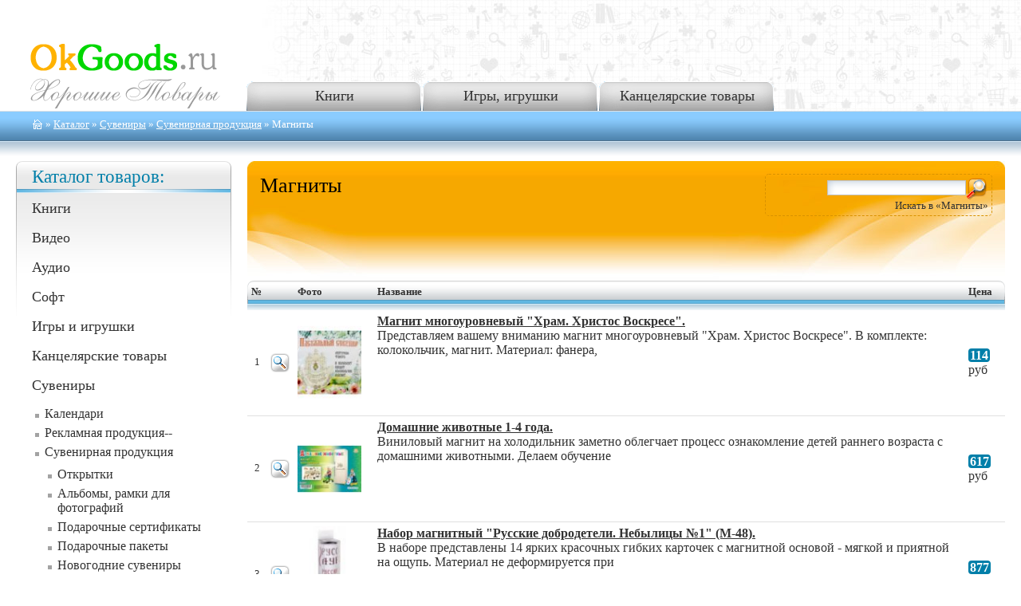

--- FILE ---
content_type: text/html; charset=UTF-8
request_url: https://okgoods.ru/cat/2678
body_size: 21534
content:
<html>
<head>
<title>Магниты Сувенирная продукция Сувениры  Каталог товаров - OkGoods.ru - Интернет-магазин хороших товаров</title>
<meta name="keywords" content="Магниты Сувенирная продукция Сувениры  Каталог товаров - OkGoods.ru - Интернет-магазин хороших товаров Каталог товаров">
<meta name="description" content="Магниты Сувенирная продукция Сувениры  Каталог товаров - OkGoods.ru - Интернет-магазин хороших товаров Каталог товаров">
<meta http-equiv="Content-Type" content="text/html; charset=utf-8">    
<link rel="stylesheet" type="text/css" href="/css/index.css">
<link href="/pictures/favicon.ico" rel="shortcut icon" type="image/x-icon">
<script language="JavaScript" type="text/javascript" src="/js/images.js"></script>
</head>

<body>

<table cellpadding="0" cellspacing="0" class="w100">
<tr><td height="140" valign="top"><a href="/"><img src="/pictures/logo.gif" class="logo" alt="Интернет-магазин хороших товаров" /></a></td>
<td valign="bottom" class="w100" align=left>
	
	

<table cellpadding="0" cellspacing="0" border=0 class="headb"><tr>
<td class="hb"><a href="/cat/1"  title="Книги">Книги</a></td>
<td class="hb"><a href="/cat/5"  title="Игры, игрушки">Игры, игрушки</a></td>
<td class="hb"><a href="/cat/6"  title="Канцелярские товары">Канцелярские товары</a></td>
</tr></table>

</td></tr>
<tr><td colspan="2" class="path" valign="top">

	<a href="/"><img src="/pictures/ico_home.gif" alt="на главную" class="ich" align="absmiddle"/></a>
	
  » <a href="/cat">Каталог</a>
	  »  <a href='/cat/7' >Сувениры</a> »  <a href='/cat/800' >Сувенирная продукция</a> » Магниты	
</td></tr>
<tr><td valign="top" class="leftcol">
<!-- LEFT -->



	
	
	
	<div class="bl"><div class="bl_head"><h2>Каталог товаров:</h2></div>
	<div class="blt">
	
	
	
	<div class="lmenu">
	<p><a  class="almenu0"  href="/cat/1">Книги</a>
	</p>
	<p><a  class="almenu0"  href="/cat/2">Видео</a>
	</p>
	<p><a  class="almenu0"  href="/cat/3">Аудио</a>
	</p>
	<p><a  class="almenu0"  href="/cat/4">Софт</a>
	</p>
	<p><a  class="almenu0"  href="/cat/5">Игры и игрушки</a>
	</p>
	<p><a  class="almenu0"  href="/cat/6">Канцелярские товары</a>
	</p>
	<p><a  class="almenu0"  href="/cat/7">Сувениры</a>
	<ul>
	<li><a  href="/cat/179">Календари</a></li>
	<li><a  href="/cat/350">Рекламная продукция--</a></li>
	<li><a  href="/cat/800">Сувенирная продукция</a>
	<ul>
	<li><a  href="/cat/18">Открытки</a></li>
	<li><a  href="/cat/19">Альбомы, рамки для фотографий</a></li>
	<li><a  href="/cat/2142">Подарочные сертификаты</a></li>
	<li><a  href="/cat/2674">Подарочные пакеты</a></li>
	<li><a  href="/cat/2675">Новогодние сувениры</a></li>
	<li><a  href="/cat/2676">Другое</a></li>
	<li><a  href="/cat/2677">Воздушные шары</a></li>
	<li><a  class="lsel"  href="/cat/2678">Магниты</a></li>
	<li><a  href="/cat/2679">Детские сувениры</a></li>
	<li><a  href="/cat/2702">Игрушки для животных</a></li>
	<li><a  href="/cat/2800">Праздничные акссесуары</a></li>
	<li><a  href="/cat/2808">Шкатулки</a></li>
	<li><a  href="/cat/2819">Постеры</a></li>
	<li><a  href="/cat/3001">Конверты для денег</a></li>
	<li><a  href="/cat/3034">Подарочная упаковка</a></li>
	</ul></li>
	</ul>
	</p>
	</div>
	</div></div>
	<div class="bl_niz"></div>
	
	<br/><br/>
	
	
<!-- END LEFT -->
</td><td valign="top" class="centcol">
<!-- CENTER -->

	<div class="hh1f"><div class="hh1l"><div class="hh1r">
	<h1 class="fll">Магниты</h1>
	<noindex><div class="dse"  >
	<form action="/cat/2678" method="post" style="margin:0px;"><input type="text" name="search" value="" class="forms" size="20"  /><input type="image" src="/pictures/lu2.gif" align="absmiddle" alt="Поиск" /></nobr><br/>Искать в «Магниты»
	</form>
	</div>
	</noindex>
	</div></div></div>
		<table cellpadding=5 cellspacing=0  >
		<tr class="he_f"><td class="he_l">№</td><td></td><td>Фото</td><td>Название</td><td class="he_r">Цена</td>
		</tr>
		
		
	<tr>
	<td class="mn">1</td>
	<td><noindex><a rel="nofollow" href="/okgood/580094"><img src="/pictures/lu.gif" /></a></noindex></td>
	<td width=90>
<img src="https://img2.labirint.ru/books/580094/small.jpg" width="80"  alt="Магнит многоуровневый "Храм. Христос Воскресе"." class="img" /></td>
	<td valign="top"><strong><a href="/okgood/580094">Магнит многоуровневый "Храм. Христос Воскресе".</a></strong> <br/>Представляем вашему вниманию магнит многоуровневый "Храм. Христос Воскресе".
В комплекте: колокольчик, магнит.
Материал: фанера,</td>
	<td><span class="pri">114</span> <noindex>руб</noindex></td>
	</tr>
	<tr class="trhr"><td colspan=6></td></tr>
	<tr>
	<td class="mn">2</td>
	<td><noindex><a rel="nofollow" href="/okgood/434133"><img src="/pictures/lu.gif" /></a></noindex></td>
	<td width=90>
<img src="https://img1.labirint.ru/books/434133/small.jpg" width="80"  alt="Домашние животные 1-4 года." class="img" /></td>
	<td valign="top"><strong><a href="/okgood/434133">Домашние животные 1-4 года.</a></strong> <br/>Виниловый магнит на холодильник заметно облегчает процесс ознакомление детей раннего возраста с домашними животными.
Делаем обучение</td>
	<td><span class="pri">617</span> <noindex>руб</noindex></td>
	</tr>
	<tr class="trhr"><td colspan=6></td></tr>
	<tr>
	<td class="mn">3</td>
	<td><noindex><a rel="nofollow" href="/okgood/646481"><img src="/pictures/lu.gif" /></a></noindex></td>
	<td width=90>
<img src="https://img1.labirint.ru/books/646481/small.jpg" width="80"  alt="Набор магнитный "Русские добродетели. Небылицы №1" (М-48)." class="img" /></td>
	<td valign="top"><strong><a href="/okgood/646481">Набор магнитный "Русские добродетели. Небылицы №1" (М-48).</a></strong> <br/>В наборе представлены 14 ярких красочных гибких карточек с магнитной основой - мягкой и приятной на ощупь. Материал не деформируется при</td>
	<td><span class="pri">877</span> <noindex>руб</noindex></td>
	</tr>
	<tr class="trhr"><td colspan=6></td></tr>
	<tr>
	<td class="mn">4</td>
	<td><noindex><a rel="nofollow" href="/okgood/646482"><img src="/pictures/lu.gif" /></a></noindex></td>
	<td width=90>
<img src="https://img2.labirint.ru/books/646482/small.jpg" width="80"  alt="Набор магнитный "Русские добродетели. Загадки №2" (М-55)." class="img" /></td>
	<td valign="top"><strong><a href="/okgood/646482">Набор магнитный "Русские добродетели. Загадки №2" (М-55).</a></strong> <br/>В наборе представлены 14 ярких красочных гибких карточек с магнитной основой - мягкой и приятной на ощупь. Материал не деформируется при</td>
	<td><span class="pri">877</span> <noindex>руб</noindex></td>
	</tr>
	<tr class="trhr"><td colspan=6></td></tr>
	<tr>
	<td class="mn">5</td>
	<td><noindex><a rel="nofollow" href="/okgood/434130"><img src="/pictures/lu.gif" /></a></noindex></td>
	<td width=90>
<img src="https://img2.labirint.ru/books/434130/small.jpg" width="80"  alt="Таблица умножения. 5-10 лет." class="img" /></td>
	<td valign="top"><strong><a href="/okgood/434130">Таблица умножения. 5-10 лет.</a></strong> <br/>Механическое заучивание формул обычно вызывает затруднения у ребёнка. Виниловый магнит на холодильник заметно облегчает этот</td>
	<td><span class="pri">617</span> <noindex>руб</noindex></td>
	</tr>
	<tr class="trhr"><td colspan=6></td></tr>
	<tr>
	<td class="mn">6</td>
	<td><noindex><a rel="nofollow" href="/okgood/646480"><img src="/pictures/lu.gif" /></a></noindex></td>
	<td width=90>
<img src="https://img2.labirint.ru/books/646480/small.jpg" width="80"  alt="Набор магнитный "Русские добродетели. Пословицы о Добре" (М-11)." class="img" /></td>
	<td valign="top"><strong><a href="/okgood/646480">Набор магнитный "Русские добродетели. Пословицы о Добре" (М-11).</a></strong> <br/>В наборе представлены 14 ярких красочных гибких карточек с магнитной основой - мягкой и приятной на ощупь. Материал не деформируется при</td>
	<td><span class="pri">877</span> <noindex>руб</noindex></td>
	</tr>
	<tr class="trhr"><td colspan=6></td></tr>
	<tr>
	<td class="mn">7</td>
	<td><noindex><a rel="nofollow" href="/okgood/434132"><img src="/pictures/lu.gif" /></a></noindex></td>
	<td width=90>
<img src="https://img2.labirint.ru/books/434132/small.jpg" width="80"  alt="Магнит на холодильник. Дикие животные. Для детей 1-4 лет." class="img" /></td>
	<td valign="top"><strong><a href="/okgood/434132">Магнит на холодильник. Дикие животные. Для детей 1-4 лет.</a></strong> <br/>Виниловый магнит А4 на холодильник для знакомства ребёнка с дикими животными.
Делаем обучение радостным!
Для детей дошкольного</td>
	<td><span class="pri">617</span> <noindex>руб</noindex></td>
	</tr>
	<tr class="trhr"><td colspan=6></td></tr>
	<tr>
	<td class="mn">8</td>
	<td><noindex><a rel="nofollow" href="/okgood/580104"><img src="/pictures/lu.gif" /></a></noindex></td>
	<td width=90>
<img src="https://img2.labirint.ru/books/580104/small.jpg" width="80"  alt="Набор виниловых магнитов "Яйца" (с наклейками)." class="img" /></td>
	<td valign="top"><strong><a href="/okgood/580104">Набор виниловых магнитов "Яйца" (с наклейками).</a></strong> <br/>В комплект входит: 8 магнитов в виде яиц и набор наклеек, с помощью которых вы можете их украсить.
Размер одного яйца: 66х46 мм.
Материалы:</td>
	<td><span class="pri">219</span> <noindex>руб</noindex></td>
	</tr>
	<tr class="trhr"><td colspan=6></td></tr>
	<tr>
	<td class="mn">9</td>
	<td><noindex><a rel="nofollow" href="/okgood/596281"><img src="/pictures/lu.gif" /></a></noindex></td>
	<td width=90>
<img src="https://img1.labirint.ru/books/596281/small.jpg" width="80"  alt="Набор магнитов "Добродетели" ромашки 8 шт." class="img" /></td>
	<td valign="top"><strong><a href="/okgood/596281">Набор магнитов "Добродетели" ромашки 8 шт.</a></strong> <br/>Набор магнитов "Добродетели" ромашки. Православные.
8 штук разных цветов.
Состав: магнитный винил, бумага.
Сделано в</td>
	<td><span class="pri">211</span> <noindex>руб</noindex></td>
	</tr>
	<tr class="trhr"><td colspan=6></td></tr>
	<tr>
	<td class="mn">10</td>
	<td><noindex><a rel="nofollow" href="/okgood/434134"><img src="/pictures/lu.gif" /></a></noindex></td>
	<td width=90>
<img src="https://img2.labirint.ru/books/434134/small.jpg" width="80"  alt="Овощи и фрукты. 1-4 года." class="img" /></td>
	<td valign="top"><strong><a href="/okgood/434134">Овощи и фрукты. 1-4 года.</a></strong> <br/>Виниловый магнит на холодильник заметно облегчает процесс ознакомление детей раннего возраста с овощами и фруктами.
Делаем обучение</td>
	<td><span class="pri">684</span> <noindex>руб</noindex></td>
	</tr>
	<tr class="trhr"><td colspan=6></td></tr>
	<tr>
	<td class="mn">11</td>
	<td><noindex><a rel="nofollow" href="/okgood/580101"><img src="/pictures/lu.gif" /></a></noindex></td>
	<td width=90>
<img src="https://img1.labirint.ru/books/580101/small.jpg" width="80"  alt="Набор магнитов "Курица и расписные яйца"." class="img" /></td>
	<td valign="top"><strong><a href="/okgood/580101">Набор магнитов "Курица и расписные яйца".</a></strong> <br/>Представляем вашему вниманию набор магнитов на холодильник "Курица и расписные</td>
	<td><span class="pri">136</span> <noindex>руб</noindex></td>
	</tr>
	<tr class="trhr"><td colspan=6></td></tr>
	<tr>
	<td class="mn">12</td>
	<td><noindex><a rel="nofollow" href="/okgood/434131"><img src="/pictures/lu.gif" /></a></noindex></td>
	<td width=90>
<img src="https://img1.labirint.ru/books/434131/small.jpg" width="80"  alt="Таблица сложения. 5-7 лет." class="img" /></td>
	<td valign="top"><strong><a href="/okgood/434131">Таблица сложения. 5-7 лет.</a></strong> <br/>Механическое заучивание формул обычно вызывает затруднения у ребёнка. Виниловый магнит на холодильник заметно облегчает этот</td>
	<td><span class="pri">617</span> <noindex>руб</noindex></td>
	</tr>
	<tr class="trhr"><td colspan=6></td></tr>
	<tr>
	<td class="mn">13</td>
	<td><noindex><a rel="nofollow" href="/okgood/637587"><img src="/pictures/lu.gif" /></a></noindex></td>
	<td width=90>
<img src="https://img1.labirint.ru/books/637587/small.jpg" width="80"  alt="Гибкий магнит "Чудовища"." class="img" /></td>
	<td valign="top"><strong><a href="/okgood/637587">Гибкий магнит "Чудовища".</a></strong> <br/>Гравити Фолз. Отличный магнит с любимыми героями и их крутыми</td>
	<td><span class="pri">118</span> <noindex>руб</noindex></td>
	</tr>
	<tr class="trhr"><td colspan=6></td></tr>
	<tr>
	<td class="mn">14</td>
	<td><noindex><a rel="nofollow" href="/okgood/637583"><img src="/pictures/lu.gif" /></a></noindex></td>
	<td width=90>
<img src="https://img1.labirint.ru/books/637583/small.jpg" width="80"  alt="Гибкий магнит "Венди"." class="img" /></td>
	<td valign="top"><strong><a href="/okgood/637583">Гибкий магнит "Венди".</a></strong> <br/>Гравити Фолз. Отличный магнит с любимыми героями и их крутыми</td>
	<td><span class="pri">118</span> <noindex>руб</noindex></td>
	</tr>
	<tr class="trhr"><td colspan=6></td></tr>
	<tr>
	<td class="mn">15</td>
	<td><noindex><a rel="nofollow" href="/okgood/646478"><img src="/pictures/lu.gif" /></a></noindex></td>
	<td width=90>
<img src="https://img2.labirint.ru/books/646478/small.jpg" width="80"  alt="Набор магнитный "Русские добродетели. Пословицы о Родине" (М-09)." class="img" /></td>
	<td valign="top"><strong><a href="/okgood/646478">Набор магнитный "Русские добродетели. Пословицы о Родине" (М-09).</a></strong> <br/>В наборе представлены 14 ярких красочных гибких карточек с магнитной основой - мягкой и приятной на ощупь. Материал не деформируется при</td>
	<td><span class="pri">877</span> <noindex>руб</noindex></td>
	</tr>
	<tr class="trhr"><td colspan=6></td></tr>
	<tr>
	<td class="mn">16</td>
	<td><noindex><a rel="nofollow" href="/okgood/580103"><img src="/pictures/lu.gif" /></a></noindex></td>
	<td width=90>
<img src="https://img1.labirint.ru/books/580103/small.jpg" width="80"  alt="Набор виниловых магнитов ""Яйца" с наклейками (цветами)." class="img" /></td>
	<td valign="top"><strong><a href="/okgood/580103">Набор виниловых магнитов ""Яйца" с наклейками (цветами).</a></strong> <br/>Размер: 10х14,5 см, 
В комплект входит: 4 виниловых магнита в форме яйца и 52 наклейки, с помощью которых вы можете самостоятельно их</td>
	<td><span class="pri">136</span> <noindex>руб</noindex></td>
	</tr>
	<tr class="trhr"><td colspan=6></td></tr>
	<tr>
	<td class="mn">17</td>
	<td><noindex><a rel="nofollow" href="/okgood/645410"><img src="/pictures/lu.gif" /></a></noindex></td>
	<td width=90>
<img src="https://img2.labirint.ru/books/645410/small.jpg" width="80"  alt="Набор магнитный "Русские добродетели. Пословицы о Трудолюбии" (М-08)." class="img" /></td>
	<td valign="top"><strong><a href="/okgood/645410">Набор магнитный "Русские добродетели. Пословицы о Трудолюбии" (М-08).</a></strong> <br/>В наборе представлены 14 ярких красочных гибких карточек с магнитной основой - мягкой и приятной на ощупь. Материал не деформируется при</td>
	<td><span class="pri">877</span> <noindex>руб</noindex></td>
	</tr>
	<tr class="trhr"><td colspan=6></td></tr>
	<tr>
	<td class="mn">18</td>
	<td><noindex><a rel="nofollow" href="/okgood/645318"><img src="/pictures/lu.gif" /></a></noindex></td>
	<td width=90>
<img src="https://img2.labirint.ru/books/645318/small.jpg" width="80"  alt="Магнит виниловый Москва FIFA 2018 (СН501)." class="img" /></td>
	<td valign="top"><strong><a href="/okgood/645318">Магнит виниловый Москва FIFA 2018 (СН501).</a></strong> <br/>Магнит, посвященный Чемпионату Мира по футболу, станет отличным сувениром для футбольных болельщиков любого</td>
	<td><span class="pri">133</span> <noindex>руб</noindex></td>
	</tr>
	<tr class="trhr"><td colspan=6></td></tr>
	<tr>
	<td class="mn">19</td>
	<td><noindex><a rel="nofollow" href="/okgood/637585"><img src="/pictures/lu.gif" /></a></noindex></td>
	<td width=90>
<img src="https://img1.labirint.ru/books/637585/small.jpg" width="80"  alt="Гибкий магнит "Мэйбл"." class="img" /></td>
	<td valign="top"><strong><a href="/okgood/637585">Гибкий магнит "Мэйбл".</a></strong> <br/>Гравити Фолз. Отличный магнит с любимыми героями и их крутыми</td>
	<td><span class="pri">118</span> <noindex>руб</noindex></td>
	</tr>
	<tr class="trhr"><td colspan=6></td></tr>
	<tr>
	<td class="mn">20</td>
	<td><noindex><a rel="nofollow" href="/okgood/646479"><img src="/pictures/lu.gif" /></a></noindex></td>
	<td width=90>
<img src="https://img1.labirint.ru/books/646479/small.jpg" width="80"  alt="Набор магнитный "Русские добродетели. Пословицы о Семье" (М-10)." class="img" /></td>
	<td valign="top"><strong><a href="/okgood/646479">Набор магнитный "Русские добродетели. Пословицы о Семье" (М-10).</a></strong> <br/>В наборе представлены 14 ярких красочных гибких карточек с магнитной основой - мягкой и приятной на ощупь. Материал не деформируется при</td>
	<td><span class="pri">877</span> <noindex>руб</noindex></td>
	</tr>
	</table>
	
	
	
<!-- END CENTER -->
</td></tr>
<tr><td colspan="2" class="niz">

© 2012 - OkGoods.ru - Интернет-магазин хороших товаров 

<div style="margin:30px 0px 0px 0px;">
<script type="text/javascript"><!--
document.write("<img src='//counter.yadro.ru/hit?t17.2;r"+
escape(document.referrer)+((typeof(screen)=="undefined")?"":
";s"+screen.width+"*"+screen.height+"*"+(screen.colorDepth?
screen.colorDepth:screen.pixelDepth))+";u"+escape(document.URL)+
";"+Math.random()+
"' alt='' border='0' width='88' height='31'>")
//--></script>

</div>



<div class="rlnk">
</div>


</td></tr>
</table>

<div id="divshowimg" onclick="closeShowdiv()"><img src="/pictures/_.gif" id="showimg" name="showimg" /></div>
</body>
</html>




--- FILE ---
content_type: text/css
request_url: https://okgoods.ru/css/index.css
body_size: 6529
content:
A {color:#333333; text-decoration: underline}
A:hover {color:#007fa9; text-decoration: underline}

BODY, TD, TR, P, LI, UL, TEXTAREA, DIV {font-family:Verdana;}
BR{font-size: 12px;}



BODY {
	
	background:url(/pictures/head_fon.jpg) repeat-x left top #ffffff;
	margin:0px;
	padding:0px;
	color:#333;
}

.head {
	height:140px;
}

IMG {border:0px;}
.img{margin:0px 10px 0px 0px;}

.niz{
	background:url(/pictures/niz_fon.gif) repeat-x top #d7eaff;
	height:120px;
	width:100%;
	vertical-align:top;
	padding:10px 20px 20px 20px;
	font-size:80%;
}
.w100{width:100%;}
.logo{width:290px;height:140px;margin:0px 0px 0px 0px;}

.path{
	background:url(/pictures/path_fon.gif) repeat-x top #8bccff;
	height:56px;
	color:#fff;
	font-size:80%;
	padding:10px 20px 2px 40px;
	line-height:10px;
}
.path A{
	color:#fff;
}
.path A:hover{
	color:#8dcdff;
}
.ich{width:14px;height:14px;}

.leftcol{
	width:310px;
	padding:6px 0px 20px 0px ;
}
.centcol{
	width:100%;
	padding:6px 20px 20px 20px;

}
H1{
	font-size:160%;
	color:#000;
	font-weight:normal;
	margin:0px;
}
H2,H3{
	font-size:140%;
	color:#007fa9;
	font-weight:normal;
}

.headb{margin:0px 0px 0px 19px;}
.hbs{
	background:url(/pictures/head_but_sel.gif) no-repeat left top;
	font-size:120%;
}
.hb{
	background:url(/pictures/head_but.gif) no-repeat left top;
	font-size:110%;
}
.hbs,.hb{
	width:221px;
	height:38px;
	text-align:center;
	vertical-align:middle;
}
.hbs A,.hbs A:hover,.hb A,.hb A:hover{
	text-decoration:none;
}
.hb A{
	color:#333333;
}
.hb A:hover{
	color:#fff;
}
.hbs A,.hbs A:hover{
	color:#000000;
	text-decoration:none;
}
.htext{
	color:#909090;
	font-size:140%;
}
.htext SPAN{
	color:#007fa9;
}


.bl_niz{
	background:url(/pictures/bl_niz.png) no-repeat left top;
	width:270px;
	height:28px;
	margin:0px 0px 0px 20px;
}
.bl{
	background:url(/pictures/bl_head.png) no-repeat left top;
	width:270px;
	margin:0px 0px 0px 20px;
	padding:0px 0px 0px 0px;
}
.bl_head{
	margin:0px 20px 0px 20px;
	padding:6px 0px 0px 0px;
	font-size:120%;
	color:#333333;
}
.bl_head H2{
	font-size:120%;
	margin:0px; padding:0px;
}

.blt{
	margin:0px 20px 0px 20px;
	
}
.blt UL{
	padding:8px 0px 0px 20px;
	color:#333333;
}
.blt UL LI{
	list-style:url(/pictures/li5.gif);
	margin:2px 0px 6px 0px;
}

.blt UL LI A{
	text-decoration:none;
	
}
A.asel{
	color:#ff6e02;
}

.mar0{
	margin:0px 0px 0px 0px !important;
}

.pad0{
	padding:0px 0px 0px 0px !important;
}

.zakaz{
	width:194px;
	height:41px;
}

.trhr TD{
	background: #e0e0e0;
	height:1px;
	padding:0px;
}
.he_f{
	background:url(/pictures/he_f.gif) repeat-x left top;
	
	font-weight:bold;
	font-size:80%;
	
}
.he_f TD{
	vertical-align:top;
	padding-top:7px;
}

.he_l{
	background:url(/pictures/he_l.gif) no-repeat left top;
	
	height:37px;
}
.he_r{
	background:url(/pictures/he_r.gif) no-repeat right top;
	height:37px;
}

.mini{
	font-size:80%;
}

.mn{
	font-size:80%;
	text-align:center;
}
.pri{
	font-weight:bold;
	background:#007fa9;
	color:white;
	padding:0px 2px 0px 2px ;
	margin:0px 4px 0px 0px;
	border-radius:4px;
}






.clear{
	clear:both;
}

.forms{
	background:url(/pictures/forms.png) no-repeat left top;
	border:1px solid #c2c2c2;
	font-size:100%;
}
.forms_submit1{
	background:url(/pictures/submit1.gif) no-repeat left top;
	width:133px;
	height:41px;
	border:0px;
	font-size:100%;
	font-weight:bold;
	color:#007fa9;
	cursor:pointer;
	_cursor:hand;
	
}
.forms_submit2{
	background:url(/pictures/submit2.gif) no-repeat left top;
	width:191px;
	height:41px;
	border:0px;
	font-weight:bold;
	color:#007fa9;
	cursor:pointer;
	_cursor:hand;
}




.fsub{
	background:url(/pictures/submit_fon.gif) repeat-x left top;
	height:41px;
	border:0px;
	font-weight:bold;
	color:#005f83;
	cursor:pointer;
	_cursor:hand;
	padding:0px;
	margin:0px;
	font-size:100%;
	width:100%;
}
.fsub_l{
	background:url(/pictures/submit_fon_left.gif) no-repeat right top;
	width:28px;
	height:41px;
	border:0px;
	font-size:0px;
}
.fsub_r{
	background:url(/pictures/submit_fon_right.gif) no-repeat left top;
	width:23px;
	height:41px;
	border:0px;
	font-size:0px;
}




.vrmenu{
	background:url(/pictures/submit2_40.gif) no-repeat left top;
	width:191px;
	height:41px;
	border:0px;
	font-weight:bold;
	color:#007fa9;
	text-align:left;
	
}
.vrmenu P{
	margin:12px 0px 0px 30px !important;
}

.toback {
	background:url(/pictures/toback.gif) no-repeat left top;
	padding:4px 0px 4px 30px;
	margin:4px 0px 0px 0px;
}

UL.lmenu{
	margin:10px 0px 0px 0px;
	padding:0px;
	
}
.almenu0,.almenu0sel{
	font-size:110%;
	text-decoration:none;
}
.almenu0sel{
	color:#ff6e02;
}



DIV.lmenu UL{
	margin:10px 0px 0px 16px;
	padding:0px;
}

.lsel{
	color:#ff6e02;
}



.pg{
	margin:0px 2px 0px 2px;
	padding:0px 4px 0px 4px;
}

.pgsel {
	background:#ff6e02;
	margin:0px 2px 0px 2px;
	padding:0px 4px 0px 4px;
	color:#ffffff;
	font-weight:bold;
}

.flr{float:right;}
.right{text-align:right;}
.fll{float:left;}

.bgwhite{
	background:#ffffff;
}
.error{
	color:red;
	font-weight:bold;
}
.ok{
	color:green;
	font-weight:bold;
}


.blnk{

	float:left;
	font-size:80%;
	margin:10px 0px 0px 10px;
}




.hh1f{
	background:url(/pictures/hh1f.jpg) repeat-x left top;
	height:150px;
}
.hh1l{
	background:url(/pictures/hh1l.jpg) no-repeat left top;
	height:150px;
}
.hh1r{
	background:url(/pictures/hh1r.jpg) no-repeat right top;
	height:150px;
	padding:16px;
	
}
.hh1r H1{
	width:60% !important;
}

/*
.tbp0{
	padding:0px;
	margin:0px;
}
.tbp0 TD{
	border-collapse:collapse;
	vertical-align:top;
}
*/
.dse{
	border:1px dashed #d99200;
	border-radius:5px;
	padding:4px;
	float:right;
	text-align:right;
	width:30%;
	font-size:80%;
}
.dprl{
	border:1px dashed #bbb;
	border-radius:5px;
	padding:10px;
	text-align:center;
	width:194px;
	float:left;
	margin:4px 10px 0px 0px;
}
.dprl .pri{
	font-size:200%;
	margin:0px 0px 10px 30px;
}
.dprl .zakaz{
	margin:10px 0px 0px 0px;
}


#divshowimg,#divaddtobag{
	border:1px solid #CFCFCF;
	padding:14px;
	background:#ffffff url(/pictures/x.gif) right top no-repeat;
	display:none;
	cursor:pointer;
	_cursor:hand;
	
	position:absolute;
	left:0px;
	top:100px;
	z-index:1000;
}
#divshowimg A{
	text-decoration:none;
	cursor:pointer;
	_cursor:hand;
}
#showimg{
	cursor:pointer;
	_cursor:hand;
}
